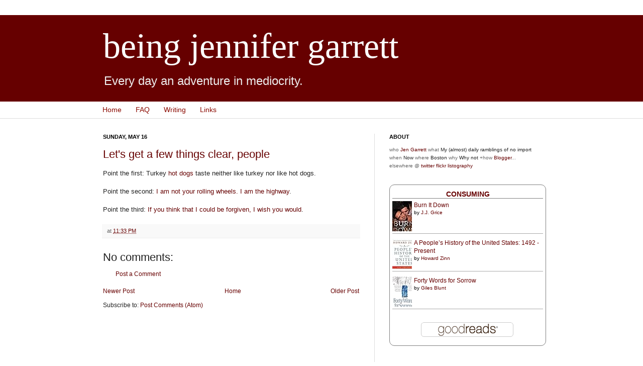

--- FILE ---
content_type: text/html; charset=UTF-8
request_url: http://www.jengarrett.net/2004/05/lets-get-few-things-clear-people.html
body_size: 11990
content:
<!DOCTYPE html>
<html class='v2' dir='ltr' xmlns='http://www.w3.org/1999/xhtml' xmlns:b='http://www.google.com/2005/gml/b' xmlns:data='http://www.google.com/2005/gml/data' xmlns:expr='http://www.google.com/2005/gml/expr'>
<head>
<link href='https://www.blogger.com/static/v1/widgets/335934321-css_bundle_v2.css' rel='stylesheet' type='text/css'/>
<meta content='IE=EmulateIE7' http-equiv='X-UA-Compatible'/>
<meta content='width=1100' name='viewport'/>
<meta content='text/html; charset=UTF-8' http-equiv='Content-Type'/>
<meta content='blogger' name='generator'/>
<link href='http://www.jengarrett.net/favicon.ico' rel='icon' type='image/x-icon'/>
<link href='http://www.jengarrett.net/2004/05/lets-get-few-things-clear-people.html' rel='canonical'/>
<link rel="alternate" type="application/atom+xml" title="being jennifer garrett - Atom" href="http://www.jengarrett.net/feeds/posts/default" />
<link rel="alternate" type="application/rss+xml" title="being jennifer garrett - RSS" href="http://www.jengarrett.net/feeds/posts/default?alt=rss" />
<link rel="service.post" type="application/atom+xml" title="being jennifer garrett - Atom" href="https://www.blogger.com/feeds/4106730/posts/default" />

<link rel="alternate" type="application/atom+xml" title="being jennifer garrett - Atom" href="http://www.jengarrett.net/feeds/108476869206314843/comments/default" />
<!--Can't find substitution for tag [blog.ieCssRetrofitLinks]-->
<meta content='http://www.jengarrett.net/2004/05/lets-get-few-things-clear-people.html' property='og:url'/>
<meta content='Let&#39;s get a few things clear, people' property='og:title'/>
<meta content='Point the first: Turkey hot dogs  taste neither like turkey nor like hot dogs.  Point the second: I am not your rolling wheels. I am the h...' property='og:description'/>
<title>being jennifer garrett: Let's get a few things clear, people</title>
<style id='page-skin-1' type='text/css'><!--
/*
-----------------------------------------------
Blogger Template Style
Name:     Simple
Designer: Josh Peterson
URL:      www.noaesthetic.com
----------------------------------------------- */
#navbar-iframe {
display: none !important;
}
/* Variable definitions
====================
<Variable name="keycolor" description="Main Color" type="color" default="#66bbdd"/>
<Group description="Page Text" selector=".content-inner">
<Variable name="body.font" description="Font" type="font"
default="normal normal 12px Arial, Tahoma, Helvetica, FreeSans, sans-serif"/>
<Variable name="body.text.color" description="Text Color" type="color" default="#222222"/>
</Group>
<Group description="Backgrounds" selector=".body-fauxcolumns-outer">
<Variable name="body.background.color" description="Outer Background" type="color" default="#66bbdd"/>
<Variable name="content.background.color" description="Main Background" type="color" default="#ffffff"/>
<Variable name="header.background.color" description="Header Background" type="color" default="transparent"/>
</Group>
<Group description="Links" selector=".main-outer">
<Variable name="link.color" description="Link Color" type="color" default="#2288bb"/>
<Variable name="link.visited.color" description="Visited Color" type="color" default="#888888"/>
<Variable name="link.hover.color" description="Hover Color" type="color" default="#33aaff"/>
</Group>
<Group description="Blog Title" selector=".header">
<Variable name="header.font" description="Font" type="font"
default="normal normal 60px Arial, Tahoma, Helvetica, FreeSans, sans-serif"/>
<Variable name="header.text.color" description="Title Color" type="color" default="#3399bb" />
<Variable name="description.text.color" description="Description Color" type="color"
default="#777777" />
</Group>
<Group description="Tabs Text" selector=".tabs-outer .PageList">
<Variable name="tabs.font" description="Font" type="font"
default="normal normal 14px Arial, Tahoma, Helvetica, FreeSans, sans-serif"/>
<Variable name="tabs.text.color" description="Text Color" type="color" default="#999999"/>
<Variable name="tabs.selected.text.color" description="Selected Color" type="color" default="#000000"/>
</Group>
<Group description="Tabs Background" selector=".tabs-outer .PageList">
<Variable name="tabs.background.color" description="Background Color" type="color" default="#f5f5f5"/>
<Variable name="tabs.selected.background.color" description="Selected Color" type="color" default="#eeeeee"/>
</Group>
<Group description="Post Title" selector=".post">
<Variable name="post.title.font" description="Font" type="font"
default="normal normal 22px Arial, Tahoma, Helvetica, FreeSans, sans-serif"/>
</Group>
<Group description="Post Footer" selector=".post-footer">
<Variable name="post.footer.text.color" description="Text Color" type="color" default="#666666"/>
<Variable name="post.footer.background.color" description="Background Color" type="color"
default="#f9f9f9"/>
<Variable name="post.footer.border.color" description="Shadow Color" type="color" default="#eeeeee"/>
</Group>
<Group description="Gadgets" selector=".sidebar .widget">
<Variable name="widget.title.font" description="Title Font" type="font"
default="normal bold 11px Arial, Tahoma, Helvetica, FreeSans, sans-serif"/>
<Variable name="widget.title.text.color" description="Title Color" type="color" default="#000000"/>
<Variable name="widget.alternate.text.color" description="Alternate Color" type="color" default="#999999"/>
</Group>
<Group description="Images" selector=".main-inner">
<Variable name="image.background.color" description="Background Color" type="color" default="#ffffff"/>
<Variable name="image.border.color" description="Border Color" type="color" default="#eeeeee"/>
<Variable name="image.text.color" description="Caption Text Color" type="color" default="#222222"/>
</Group>
<Group description="Accents" selector=".content-inner">
<Variable name="body.rule.color" description="Separator Line Color" type="color" default="#eeeeee"/>
</Group>
<Variable name="body.background" description="Body Background" type="background"
color="#ffffff" default="$(color) none repeat scroll top left"/>
<Variable name="body.background.override" description="Body Background Override" type="string" default=""/>
<Variable name="body.background.gradient.cap" description="Body Gradient Cap" type="url"
default="url(http://www.blogblog.com/1kt/simple/gradients_light.png)"/>
<Variable name="body.background.gradient.tile" description="Body Gradient Tile" type="url"
default="url(http://www.blogblog.com/1kt/simple/body_gradient_tile_light.png)"/>
<Variable name="content.background.color.selector" description="Content Background Color Selector" type="string" default=".content-inner"/>
<Variable name="content.padding" description="Content Padding" type="length" default="10px"/>
<Variable name="content.shadow.spread" description="Content Shadow Spread" type="length" default="40px"/>
<Variable name="content.shadow.spread.webkit" description="Content Shadow Spread (WebKit)" type="length" default="5px"/>
<Variable name="content.shadow.spread.ie" description="Content Shadow Spread (IE)" type="length" default="10px"/>
<Variable name="main.border.width" description="Main Border Width" type="length" default="0"/>
<Variable name="header.background.gradient" description="Header Gradient" type="url" default="none"/>
<Variable name="header.shadow.offset.left" description="Header Shadow Offset Left" type="length" default="-1px"/>
<Variable name="header.shadow.offset.top" description="Header Shadow Offset Top" type="length" default="-1px"/>
<Variable name="header.shadow.spread" description="Header Shadow Spread" type="length" default="1px"/>
<Variable name="header.border.size" description="Header Border Size" type="length" default="1px"/>
<Variable name="description.text.size" description="Description Text Size" type="string" default="140%"/>
<Variable name="tabs.margin.top" description="Tabs Margin Top" type="length" default="0" />
<Variable name="tabs.margin.side" description="Tabs Side Margin" type="length" default="30px" />
<Variable name="tabs.background.gradient" description="Tabs Background Gradient" type="url"
default="url(http://www.blogblog.com/1kt/simple/gradients_light.png)"/>
<Variable name="tabs.border.width" description="Tabs Border Width" type="length" default="1px"/>
<Variable name="tabs.bevel.border.width" description="Tabs Bevel Border Width" type="length" default="1px"/>
<Variable name="image.border.small.size" description="Image Border Small Size" type="length" default="2px"/>
<Variable name="image.border.large.size" description="Image Border Large Size" type="length" default="5px"/>
<Variable name="page.width.selector" description="Page Width Selector" type="string" default=".region-inner"/>
<Variable name="page.width" description="Page Width" type="string" default="auto"/>
<Variable name="startSide" description="Side where text starts in blog language" type="automatic" default="left"/>
<Variable name="endSide" description="Side where text ends in blog language" type="automatic" default="right"/>
*/
/* Content
----------------------------------------------- */
body {
font: normal normal 12px Arial, Tahoma, Helvetica, FreeSans, sans-serif;
color: #222222;
background: #ffffff none repeat fixed top center /* Credit: gaffera (http://www.istockphoto.com/googleimages.php?id=4072573&amp;platform=blogger) */;
background-attachment: scroll;
}
html body .content-outer {
min-width: 0;
max-width: 100%;
width: 100%;
}
a:link {
text-decoration:none;
color: #660000;
}
a:visited {
text-decoration:none;
color: #8b0a00;
}
a:hover {
text-decoration:underline;
color: #660000;
}
.body-fauxcolumn-outer .fauxcolumn-inner {
background: transparent url(http://www.blogblog.com/1kt/simple/body_gradient_tile_light.png) repeat scroll top left;
_background-image: none;
}
.body-fauxcolumn-outer .cap-top {
position: absolute;
z-index: 1;
height: 400px;
width: 100%;
background: #ffffff none repeat fixed top center /* Credit: gaffera (http://www.istockphoto.com/googleimages.php?id=4072573&amp;platform=blogger) */;
background-attachment: scroll;
}
.body-fauxcolumn-outer .cap-top .cap-left {
width: 100%;
background: transparent url(http://www.blogblog.com/1kt/simple/gradients_light.png) repeat-x scroll top left;
_background-image: none;
}
.content-outer {
-moz-box-shadow: 0 0 0 rgba(0, 0, 0, .15);
-webkit-box-shadow: 0 0 0 rgba(0, 0, 0, .15);
-goog-ms-box-shadow: 0 0 0 #333333;
box-shadow: 0 0 0 rgba(0, 0, 0, .15);
margin-bottom: 0;
}
.content-inner {
padding: 0;
}
.main-outer, .footer-outer {
background-color: #ffffff;
}
/* Header
----------------------------------------------- */
.header-outer {
background: #660000 none repeat-x scroll 0 -400px;
_background-image: none;
}
.Header h1 {
font: normal normal 70px 'Times New Roman', Times, FreeSerif, serif;;
color: #ffffff;
text-shadow: 0 0 0 rgba(0, 0, 0, .2);
}
.Header h1 a {
color: #ffffff;
}
.Header .description {
font-size: 200%;
color: #eeeeee;
}
/* Tabs
----------------------------------------------- */
.tabs-inner .section:first-child {
border-top: 0 solid #dddddd;
}
.tabs-inner .section:first-child ul {
margin-top: -0;
border-top: 0 solid #dddddd;
}
.tabs-inner .widget ul {
background: transparent none repeat-x scroll 0 -800px;
_background-image: none;
border-bottom: 0 solid #dddddd;
margin-top: 0;
margin-left: -0;
margin-right: -0;
}
.tabs-inner .widget li a {
display: block;
padding: .6em 1em;
font: normal normal 14px Arial, Tahoma, Helvetica, FreeSans, sans-serif;;
color: #8b0a00;
border-left: 0 solid #ffffff;
border-right: 0 solid #dddddd;
}
.tabs-inner .widget li:first-child a {
border-left: none;
}
.tabs-inner .widget li.selected a, .tabs-inner .widget li a:hover {
color: #444444;
background-color: transparent;
text-decoration: none;
}
/* Columns
----------------------------------------------- */
.main-outer {
border-top: 1px solid #dddddd;
}
.fauxcolumn-left-outer .fauxcolumn-inner {
border-right: 1px solid #dddddd;
}
.fauxcolumn-right-outer .fauxcolumn-inner {
border-left: 1px solid #dddddd;
}
/* Headings
----------------------------------------------- */
h2 {
margin: 0 0 1em 0;
font: normal bold 11px Arial, Tahoma, Helvetica, FreeSans, sans-serif;
color: #000000;
text-transform: uppercase;
}
/* Widgets
----------------------------------------------- */
.widget .zippy {
color: #444444;
text-shadow: 2px 2px 1px rgba(0, 0, 0, .1);
}
/* Posts
----------------------------------------------- */
.post {
margin: 0 0 25px 0;
}
h3.post-title, .comments h4 {
font: normal normal 22px Arial, Tahoma, Helvetica, FreeSans, sans-serif;
margin: .75em 0 0;
}
.post-body {
font-size: 110%;
line-height: 1.4;
}
.post-body img, .post-body .tr-caption-container, .Profile img, .Image img,
.BlogList .item-thumbnail img {
padding: 2px;
background: #ffffff;
border: 1px solid #eeeeee;
-moz-box-shadow: 1px 1px 5px rgba(0, 0, 0, .1);
-webkit-box-shadow: 1px 1px 5px rgba(0, 0, 0, .1);
box-shadow: 1px 1px 5px rgba(0, 0, 0, .1);
}
.post-body img, .post-body .tr-caption-container {
padding: 5px;
}
.post-body .tr-caption-container {
color: #222222;
}
.post-body .tr-caption-container img {
padding: 0;
background: transparent;
border: none;
-moz-box-shadow: 0 0 0 rgba(0, 0, 0, .1);
-webkit-box-shadow: 0 0 0 rgba(0, 0, 0, .1);
box-shadow: 0 0 0 rgba(0, 0, 0, .1);
}
.post-header {
margin: 0 0 1.5em;
line-height: 1.6;
font-size: 90%;
}
.post-footer {
margin: 20px -2px 0;
padding: 5px 10px;
color: #666666;
background-color: #f9f9f9;
border-bottom: 1px solid #eeeeee;
line-height: 1.6;
font-size: 90%;
}
#comments .comment-author {
padding-top: 1.5em;
border-top: 1px solid #dddddd;
background-position: 0 1.5em;
}
#comments .comment-author:first-child {
padding-top: 0;
border-top: none;
}
.avatar-image-container {
margin: .2em 0 0;
}
#comments .avatar-image-container img {
border: 1px solid #eeeeee;
}
/* Accents
---------------------------------------------- */
.section-columns td.columns-cell {
border-left: 1px solid #dddddd;
}

--></style>
<style id='template-skin-1' type='text/css'><!--
body {
min-width: 930px;
}
.content-outer, .region-inner {
min-width: 930px;
max-width: 930px;
_width: 930px;
}
.main-inner .columns {
padding-left: 0;
padding-right: 360px;
}
.main-inner .fauxcolumn-center-outer {
left: 0;
right: 360px;
/* IE6 does not respect left and right together */
_width: expression(this.parentNode.offsetWidth -
parseInt("0") -
parseInt("360px") + 'px');
}
.main-inner .fauxcolumn-left-outer {
width: 0;
}
.main-inner .fauxcolumn-right-outer {
width: 360px;
}
.main-inner .column-left-outer {
width: 0;
right: 0;
margin-right: -0;
}
.main-inner .column-right-outer {
width: 360px;
margin-right: -360px;
}
#layout {
min-width: 0;
}
#layout .content-outer {
min-width: 0;
width: 800px;
}
#layout .region-inner {
min-width: 0;
width: auto;
}
--></style>
<link href='https://www.blogger.com/dyn-css/authorization.css?targetBlogID=4106730&amp;zx=020cb0c1-961e-4305-be76-adeaaaed6e29' media='none' onload='if(media!=&#39;all&#39;)media=&#39;all&#39;' rel='stylesheet'/><noscript><link href='https://www.blogger.com/dyn-css/authorization.css?targetBlogID=4106730&amp;zx=020cb0c1-961e-4305-be76-adeaaaed6e29' rel='stylesheet'/></noscript>
<meta name='google-adsense-platform-account' content='ca-host-pub-1556223355139109'/>
<meta name='google-adsense-platform-domain' content='blogspot.com'/>

</head>
<body class='loading'>
<div class='navbar section' id='navbar'><div class='widget Navbar' data-version='1' id='Navbar1'><script type="text/javascript">
    function setAttributeOnload(object, attribute, val) {
      if(window.addEventListener) {
        window.addEventListener('load',
          function(){ object[attribute] = val; }, false);
      } else {
        window.attachEvent('onload', function(){ object[attribute] = val; });
      }
    }
  </script>
<div id="navbar-iframe-container"></div>
<script type="text/javascript" src="https://apis.google.com/js/platform.js"></script>
<script type="text/javascript">
      gapi.load("gapi.iframes:gapi.iframes.style.bubble", function() {
        if (gapi.iframes && gapi.iframes.getContext) {
          gapi.iframes.getContext().openChild({
              url: 'https://www.blogger.com/navbar/4106730?po\x3d108476869206314843\x26origin\x3dhttp://www.jengarrett.net',
              where: document.getElementById("navbar-iframe-container"),
              id: "navbar-iframe"
          });
        }
      });
    </script><script type="text/javascript">
(function() {
var script = document.createElement('script');
script.type = 'text/javascript';
script.src = '//pagead2.googlesyndication.com/pagead/js/google_top_exp.js';
var head = document.getElementsByTagName('head')[0];
if (head) {
head.appendChild(script);
}})();
</script>
</div></div>
<div class='body-fauxcolumns'>
<div class='fauxcolumn-outer body-fauxcolumn-outer'>
<div class='cap-top'>
<div class='cap-left'></div>
<div class='cap-right'></div>
</div>
<div class='fauxborder-left'>
<div class='fauxborder-right'></div>
<div class='fauxcolumn-inner'>
</div>
</div>
<div class='cap-bottom'>
<div class='cap-left'></div>
<div class='cap-right'></div>
</div>
</div>
</div>
<div class='content-outer'>
<div class='content-cap-top cap-top'>
<div class='cap-left'></div>
<div class='cap-right'></div>
</div>
<div class='fauxborder-left content-fauxborder-left'>
<div class='fauxborder-right content-fauxborder-right'></div>
<div class='content-inner'>
<header>
<div class='header-outer'>
<div class='header-cap-top cap-top'>
<div class='cap-left'></div>
<div class='cap-right'></div>
</div>
<div class='fauxborder-left header-fauxborder-left'>
<div class='fauxborder-right header-fauxborder-right'></div>
<div class='region-inner header-inner'>
<div class='header section' id='header'><div class='widget Header' data-version='1' id='Header1'>
<div id='header-inner'>
<div class='titlewrapper'>
<h1 class='title'>
<a href='http://www.jengarrett.net/'>
being jennifer garrett
</a>
</h1>
</div>
<div class='descriptionwrapper'>
<p class='description'><span>Every day an adventure in mediocrity.</span></p>
</div>
</div>
</div></div>
</div>
</div>
<div class='header-cap-bottom cap-bottom'>
<div class='cap-left'></div>
<div class='cap-right'></div>
</div>
</div>
</header>
<div class='tabs-outer'>
<div class='tabs-cap-top cap-top'>
<div class='cap-left'></div>
<div class='cap-right'></div>
</div>
<div class='fauxborder-left tabs-fauxborder-left'>
<div class='fauxborder-right tabs-fauxborder-right'></div>
<div class='region-inner tabs-inner'>
<div class='tabs section' id='crosscol'><div class='widget PageList' data-version='1' id='PageList1'>
<h2>Pages</h2>
<div class='widget-content'>
<ul>
<li>
<a href='http://www.jengarrett.net/'>Home</a>
</li>
<li>
<a href='http://www.jengarrett.net/p/about.html'>FAQ</a>
</li>
<li>
<a href='http://www.jengarrett.net/p/writing.html'>Writing</a>
</li>
<li>
<a href='http://www.jengarrett.net/p/links.html'>Links</a>
</li>
</ul>
<div class='clear'></div>
</div>
</div></div>
<div class='tabs no-items section' id='crosscol-overflow'></div>
</div>
</div>
<div class='tabs-cap-bottom cap-bottom'>
<div class='cap-left'></div>
<div class='cap-right'></div>
</div>
</div>
<div class='main-outer'>
<div class='main-cap-top cap-top'>
<div class='cap-left'></div>
<div class='cap-right'></div>
</div>
<div class='fauxborder-left main-fauxborder-left'>
<div class='fauxborder-right main-fauxborder-right'></div>
<div class='region-inner main-inner'>
<div class='columns fauxcolumns'>
<div class='fauxcolumn-outer fauxcolumn-center-outer'>
<div class='cap-top'>
<div class='cap-left'></div>
<div class='cap-right'></div>
</div>
<div class='fauxborder-left'>
<div class='fauxborder-right'></div>
<div class='fauxcolumn-inner'>
</div>
</div>
<div class='cap-bottom'>
<div class='cap-left'></div>
<div class='cap-right'></div>
</div>
</div>
<div class='fauxcolumn-outer fauxcolumn-left-outer'>
<div class='cap-top'>
<div class='cap-left'></div>
<div class='cap-right'></div>
</div>
<div class='fauxborder-left'>
<div class='fauxborder-right'></div>
<div class='fauxcolumn-inner'>
</div>
</div>
<div class='cap-bottom'>
<div class='cap-left'></div>
<div class='cap-right'></div>
</div>
</div>
<div class='fauxcolumn-outer fauxcolumn-right-outer'>
<div class='cap-top'>
<div class='cap-left'></div>
<div class='cap-right'></div>
</div>
<div class='fauxborder-left'>
<div class='fauxborder-right'></div>
<div class='fauxcolumn-inner'>
</div>
</div>
<div class='cap-bottom'>
<div class='cap-left'></div>
<div class='cap-right'></div>
</div>
</div>
<!-- corrects IE6 width calculation -->
<div class='columns-inner'>
<div class='column-center-outer'>
<div class='column-center-inner'>
<div class='main section' id='main'><div class='widget Blog' data-version='1' id='Blog1'>
<div class='blog-posts hfeed'>

          <div class="date-outer">
        
<h2 class='date-header'><span>Sunday, May 16</span></h2>

          <div class="date-posts">
        
<div class='post-outer'>
<div class='post hentry'>
<a name='108476869206314843'></a>
<h3 class='post-title entry-title'>
<a href='http://www.jengarrett.net/2004/05/lets-get-few-things-clear-people.html'>Let's get a few things clear, people</a>
</h3>
<div class='post-header'>
<div class='post-header-line-1'></div>
</div>
<div class='post-body entry-content'>
Point the first: Turkey <a href="http://en.wikipedia.org/wiki/Hot_dog">hot dogs</a> taste neither like turkey nor like hot dogs.<br /><br />Point the second: <a href="http://www.musicsonglyrics.com/A/Audioslave/Audioslave%20-%20I%20Am%20The%20Highway%20lyrics.htm">I am not your rolling wheels. I am the highway</a>.<br /><br />Point the third: <a href="http://www.lyricsfreak.com/c/counting-crows/33462.html">If you think that I could be forgiven, I wish you would</a>.
<div style='clear: both;'></div>
</div>
<div class='post-footer'>
<div class='post-footer-line post-footer-line-1'><span class='post-timestamp'>
at
<a class='timestamp-link' href='http://www.jengarrett.net/2004/05/lets-get-few-things-clear-people.html' rel='bookmark' title='permanent link'><abbr class='published' title='2004-05-16T23:33:00-04:00'>11:33 PM</abbr></a>
</span>
<span class='post-icons'>
</span>
<span class='post-labels'>
</span>
<span class='post-comment-link'>
</span>
</div>
<div class='post-footer-line post-footer-line-2'></div>
<div class='post-footer-line post-footer-line-3'></div>
</div>
</div>
<div class='comments' id='comments'>
<a name='comments'></a>
<h4>No comments:</h4>
<div id='Blog1_comments-block-wrapper'>
<dl class='avatar-comment-indent' id='comments-block'>
</dl>
</div>
<p class='comment-footer'>
<a href='https://www.blogger.com/comment/fullpage/post/4106730/108476869206314843' onclick='javascript:window.open(this.href, "bloggerPopup", "toolbar=0,location=0,statusbar=1,menubar=0,scrollbars=yes,width=640,height=500"); return false;'>Post a Comment</a>
</p>
</div>
</div>

        </div></div>
      
</div>
<div class='blog-pager' id='blog-pager'>
<span id='blog-pager-newer-link'>
<a class='blog-pager-newer-link' href='http://www.jengarrett.net/2004/05/great-day-in-morning.html' id='Blog1_blog-pager-newer-link' title='Newer Post'>Newer Post</a>
</span>
<span id='blog-pager-older-link'>
<a class='blog-pager-older-link' href='http://www.jengarrett.net/2004/05/on-being-girl.html' id='Blog1_blog-pager-older-link' title='Older Post'>Older Post</a>
</span>
<a class='home-link' href='http://www.jengarrett.net/'>Home</a>
</div>
<div class='clear'></div>
<div class='post-feeds'>
<div class='feed-links'>
Subscribe to:
<a class='feed-link' href='http://www.jengarrett.net/feeds/108476869206314843/comments/default' target='_blank' type='application/atom+xml'>Post Comments (Atom)</a>
</div>
</div>
</div></div>
</div>
</div>
<div class='column-left-outer'>
<div class='column-left-inner'>
<aside>
</aside>
</div>
</div>
<div class='column-right-outer'>
<div class='column-right-inner'>
<aside>
<div class='sidebar section' id='sidebar-right-1'><div class='widget HTML' data-version='1' id='HTML2'>
<h2 class='title'>about</h2>
<div class='widget-content'>
<font face="Verdana, Arial, Helvetica, sans-serif" size="-2" color="#666666">who</font><font face="Verdana, Arial, Helvetica, sans-serif" size="-2"> 
      <a href="http://www.blogger.com/profile/953087">Jen Garrett</a> <font color="#666666">what</font> My (almost) daily ramblings 
      of no import <font color="#666666">when</font> Now <font color="#666666">where</font> 
      Boston <font color="#666666">why</font> Why not <font color="#666666">+how</font>  
      <a href="http://www.blogger.com">Blogger</a><font color="#666666">... elsewhere @ <a href="http://twitter.com/jengirl">twitter</a> <a href="http://flickr.com/photos/jengirlg/">flickr</a> <a href="http://listography.com/jengirl">listography</a></font></font>
</div>
<div class='clear'></div>
</div><div class='widget HTML' data-version='1' id='HTML1'>
<div class='widget-content'>
<!-- Show static HTML/CSS as a placeholder in case js is not enabled - javascript include will override this if things work -->
      <style type="text/css" media="screen">
  .gr_custom_container_1399853223 {
    /* customize your Goodreads widget container here*/
    border: 1px solid gray;
    border-radius:10px;
    padding: 10px 5px 10px 5px;
    background-color: #FFFFFF;
    color: #000000;
    width: 300px
  }
  .gr_custom_header_1399853223 {
    /* customize your Goodreads header here*/
    border-bottom: 1px solid gray;
    width: 100%;
    margin-bottom: 5px;
    text-align: center;
    font-size: 120%
  }
  .gr_custom_each_container_1399853223 {
    /* customize each individual book container here */
    width: 100%;
    clear: both;
    margin-bottom: 10px;
    overflow: auto;
    padding-bottom: 4px;
    border-bottom: 1px solid #aaa;
  }
  .gr_custom_book_container_1399853223 {
    /* customize your book covers here */
    overflow: hidden;
    height: 60px;
      float: left;
      margin-right: 4px;
      width: 39px;
  }
  .gr_custom_author_1399853223 {
    /* customize your author names here */
    font-size: 10px;
  }
  .gr_custom_tags_1399853223 {
    /* customize your tags here */
    font-size: 10px;
    color: gray;
  }
  .gr_custom_rating_1399853223 {
    /* customize your rating stars here */
    float: right;
  }
</style>

      <div id="gr_custom_widget_1399853223">
          <div class="gr_custom_container_1399853223">
    <h2 class="gr_custom_header_1399853223">
    <a href="https://www.goodreads.com/review/list/120832-jen?shelf=currently-reading&amp;utm_medium=api&amp;utm_source=custom_widget" style="text-decoration: none;">Consuming</a>
    </h2>
      <div class="gr_custom_each_container_1399853223">
          <div class="gr_custom_book_container_1399853223">
            <a href="https://www.goodreads.com/review/show/933586517?utm_medium=api&amp;utm_source=custom_widget" title="May We Be Forgiven"><img alt="May We Be Forgiven" border="0" src="https://d.gr-assets.com/books/1349221581s/16061734.jpg" /></a>
          </div>
          <div class="gr_custom_title_1399853223">
            <a href="https://www.goodreads.com/review/show/933586517?utm_medium=api&amp;utm_source=custom_widget">May We Be Forgiven</a>
          </div>
          <div class="gr_custom_author_1399853223">
            by <a href="https://www.goodreads.com/author/show/598299.A_M_Homes">A.M. Homes</a>
          </div>
      </div>
      <div class="gr_custom_each_container_1399853223">
          <div class="gr_custom_book_container_1399853223">
            <a href="https://www.goodreads.com/review/show/921344293?utm_medium=api&amp;utm_source=custom_widget" title="What I Know Now: Letters to My Younger Self"><img alt="What I Know Now: Letters to My Younger Self" border="0" src="https://d.gr-assets.com/books/1320397534s/116917.jpg" /></a>
          </div>
          <div class="gr_custom_title_1399853223">
            <a href="https://www.goodreads.com/review/show/921344293?utm_medium=api&amp;utm_source=custom_widget">What I Know Now: Letters to My Younger Self</a>
          </div>
          <div class="gr_custom_author_1399853223">
            by <a href="https://www.goodreads.com/author/show/67783.Ellyn_Spragins">Ellyn Spragins</a>
          </div>
      </div>
      <div class="gr_custom_each_container_1399853223">
          <div class="gr_custom_book_container_1399853223">
            <a href="https://www.goodreads.com/review/show/257952349?utm_medium=api&amp;utm_source=custom_widget" title="Shoot!: Everything You Ever Wanted to Know about 35mm Photography"><img alt="Shoot!: Everything You Ever Wanted to Know about 35mm Photography" border="0" src="https://d.gr-assets.com/books/1312048651s/1631031.jpg" /></a>
          </div>
          <div class="gr_custom_title_1399853223">
            <a href="https://www.goodreads.com/review/show/257952349?utm_medium=api&amp;utm_source=custom_widget">Shoot!: Everything You Ever Wanted to Know about 35mm Photography</a>
          </div>
          <div class="gr_custom_author_1399853223">
            by <a href="https://www.goodreads.com/author/show/754757.Liz_Harvey">Liz Harvey</a>
          </div>
      </div>
  <br style="clear: both"/>
  
  <noscript>
    Share <a href="https://www.goodreads.com/">book reviews</a> and ratings with Jen, and even join a <a href="https://www.goodreads.com/group">book club</a> on Goodreads.
  </noscript>
  </div>

      </div>
      <script src="https://www.goodreads.com/review/custom_widget/120832.Consuming?cover_position=left&cover_size=small&num_books=3&order=d&shelf=currently-reading&show_author=1&show_cover=1&show_rating=0&show_review=0&show_tags=0&show_title=1&sort=date_added&widget_bg_color=FFFFFF&widget_bg_transparent=&widget_border_width=1&widget_id=1399853223&widget_text_color=000000&widget_title_size=medium&widget_width=medium" type="text/javascript" charset="utf-8"></script>
</div>
<div class='clear'></div>
</div><div class='widget BlogList' data-version='1' id='BlogList1'>
<h2 class='title'>blog consumption</h2>
<div class='widget-content'>
<div class='blog-list-container' id='BlogList1_container'>
<ul id='BlogList1_blogs'>
<li style='display: block;'>
<div class='blog-icon'>
</div>
<div class='blog-content'>
<div class='blog-title'>
<a href='https://smartbitchestrashybooks.com' target='_blank'>
Smart Bitches, Trashy Books</a>
</div>
<div class='item-content'>
</div>
</div>
<div style='clear: both;'></div>
</li>
<li style='display: block;'>
<div class='blog-icon'>
</div>
<div class='blog-content'>
<div class='blog-title'>
<a href='https://www.universalhub.com/roslindale' target='_blank'>
Beantown!</a>
</div>
<div class='item-content'>
</div>
</div>
<div style='clear: both;'></div>
</li>
<li style='display: block;'>
<div class='blog-icon'>
</div>
<div class='blog-content'>
<div class='blog-title'>
<a href='https://snarke.net' target='_blank'>
Snarke</a>
</div>
<div class='item-content'>
</div>
</div>
<div style='clear: both;'></div>
</li>
<li style='display: block;'>
<div class='blog-icon'>
</div>
<div class='blog-content'>
<div class='blog-title'>
<a href='https://livingromcom.typepad.com/my_weblog/' target='_blank'>
Living the Romantic Comedy</a>
</div>
<div class='item-content'>
</div>
</div>
<div style='clear: both;'></div>
</li>
<li style='display: block;'>
<div class='blog-icon'>
</div>
<div class='blog-content'>
<div class='blog-title'>
<a href='http://patricia-elizabeth.com/index.php' target='_blank'>
pea</a>
</div>
<div class='item-content'>
</div>
</div>
<div style='clear: both;'></div>
</li>
<li style='display: block;'>
<div class='blog-icon'>
</div>
<div class='blog-content'>
<div class='blog-title'>
<a href='https://lestwesurrender.tumblr.com/' target='_blank'>
Lest We Surrender</a>
</div>
<div class='item-content'>
</div>
</div>
<div style='clear: both;'></div>
</li>
<li style='display: block;'>
<div class='blog-icon'>
</div>
<div class='blog-content'>
<div class='blog-title'>
<a href='https://womenshoopsblog.wordpress.com' target='_blank'>
Women's Hoops Blog</a>
</div>
<div class='item-content'>
</div>
</div>
<div style='clear: both;'></div>
</li>
<li style='display: block;'>
<div class='blog-icon'>
</div>
<div class='blog-content'>
<div class='blog-title'>
<a href='http://queenluna.com' target='_blank'>
Queen Luna</a>
</div>
<div class='item-content'>
</div>
</div>
<div style='clear: both;'></div>
</li>
<li style='display: block;'>
<div class='blog-icon'>
</div>
<div class='blog-content'>
<div class='blog-title'>
<a href='https://agback.wordpress.com' target='_blank'>
Brenner</a>
</div>
<div class='item-content'>
</div>
</div>
<div style='clear: both;'></div>
</li>
<li style='display: block;'>
<div class='blog-icon'>
</div>
<div class='blog-content'>
<div class='blog-title'>
<a href='https://wellesleymag.tumblr.com/' target='_blank'>
That&#8217;s What She Sed Ministrare</a>
</div>
<div class='item-content'>
</div>
</div>
<div style='clear: both;'></div>
</li>
<li style='display: block;'>
<div class='blog-icon'>
</div>
<div class='blog-content'>
<div class='blog-title'>
<a href='http://davidmogolov.com/mogolog/' target='_blank'>
The Mogolog</a>
</div>
<div class='item-content'>
</div>
</div>
<div style='clear: both;'></div>
</li>
<li style='display: block;'>
<div class='blog-icon'>
</div>
<div class='blog-content'>
<div class='blog-title'>
<a href='https://itsjustified.tumblr.com/' target='_blank'>
It's Justified</a>
</div>
<div class='item-content'>
</div>
</div>
<div style='clear: both;'></div>
</li>
<li style='display: block;'>
<div class='blog-icon'>
</div>
<div class='blog-content'>
<div class='blog-title'>
<a href='http://www.crankymonkeybutt.com/weblog/' target='_blank'>
GirlReaction</a>
</div>
<div class='item-content'>
</div>
</div>
<div style='clear: both;'></div>
</li>
<li style='display: block;'>
<div class='blog-icon'>
</div>
<div class='blog-content'>
<div class='blog-title'>
<a href='http://thebitterpen.com' target='_blank'>
the bitter pen</a>
</div>
<div class='item-content'>
</div>
</div>
<div style='clear: both;'></div>
</li>
<li style='display: block;'>
<div class='blog-icon'>
</div>
<div class='blog-content'>
<div class='blog-title'>
<a href='http://blog.davidjohnsen.com/' target='_blank'>
DJWriter</a>
</div>
<div class='item-content'>
</div>
</div>
<div style='clear: both;'></div>
</li>
<li style='display: block;'>
<div class='blog-icon'>
</div>
<div class='blog-content'>
<div class='blog-title'>
<a href='https://jrblogs.tumblr.com/' target='_blank'>
JRBlogs</a>
</div>
<div class='item-content'>
</div>
</div>
<div style='clear: both;'></div>
</li>
<li style='display: block;'>
<div class='blog-icon'>
</div>
<div class='blog-content'>
<div class='blog-title'>
<a href='http://jrshoots.blogspot.com/' target='_blank'>
JR Shoots</a>
</div>
<div class='item-content'>
</div>
</div>
<div style='clear: both;'></div>
</li>
<li style='display: block;'>
<div class='blog-icon'>
</div>
<div class='blog-content'>
<div class='blog-title'>
<a href='http://www.smokeandashes.net/atom.xml' target='_blank'>
Smoke and Ashes</a>
</div>
<div class='item-content'>
</div>
</div>
<div style='clear: both;'></div>
</li>
</ul>
<div class='clear'></div>
</div>
</div>
</div><div class='widget BlogArchive' data-version='1' id='BlogArchive1'>
<h2>archives</h2>
<div class='widget-content'>
<div id='ArchiveList'>
<div id='BlogArchive1_ArchiveList'>
<select id='BlogArchive1_ArchiveMenu'>
<option value=''>archives</option>
<option value='http://www.jengarrett.net/2024/06/'>June 2024 (1)</option>
<option value='http://www.jengarrett.net/2023/11/'>November 2023 (1)</option>
<option value='http://www.jengarrett.net/2022/08/'>August 2022 (1)</option>
<option value='http://www.jengarrett.net/2022/01/'>January 2022 (1)</option>
<option value='http://www.jengarrett.net/2021/12/'>December 2021 (2)</option>
<option value='http://www.jengarrett.net/2021/01/'>January 2021 (1)</option>
<option value='http://www.jengarrett.net/2020/06/'>June 2020 (1)</option>
<option value='http://www.jengarrett.net/2020/05/'>May 2020 (1)</option>
<option value='http://www.jengarrett.net/2020/03/'>March 2020 (1)</option>
<option value='http://www.jengarrett.net/2020/02/'>February 2020 (1)</option>
<option value='http://www.jengarrett.net/2020/01/'>January 2020 (4)</option>
<option value='http://www.jengarrett.net/2019/12/'>December 2019 (3)</option>
<option value='http://www.jengarrett.net/2019/02/'>February 2019 (1)</option>
<option value='http://www.jengarrett.net/2018/03/'>March 2018 (1)</option>
<option value='http://www.jengarrett.net/2018/01/'>January 2018 (1)</option>
<option value='http://www.jengarrett.net/2017/08/'>August 2017 (1)</option>
<option value='http://www.jengarrett.net/2017/04/'>April 2017 (1)</option>
<option value='http://www.jengarrett.net/2017/02/'>February 2017 (1)</option>
<option value='http://www.jengarrett.net/2017/01/'>January 2017 (3)</option>
<option value='http://www.jengarrett.net/2016/06/'>June 2016 (1)</option>
<option value='http://www.jengarrett.net/2016/01/'>January 2016 (1)</option>
<option value='http://www.jengarrett.net/2015/11/'>November 2015 (1)</option>
<option value='http://www.jengarrett.net/2015/10/'>October 2015 (2)</option>
<option value='http://www.jengarrett.net/2015/08/'>August 2015 (1)</option>
<option value='http://www.jengarrett.net/2015/06/'>June 2015 (1)</option>
<option value='http://www.jengarrett.net/2015/05/'>May 2015 (1)</option>
<option value='http://www.jengarrett.net/2015/04/'>April 2015 (1)</option>
<option value='http://www.jengarrett.net/2015/03/'>March 2015 (2)</option>
<option value='http://www.jengarrett.net/2015/01/'>January 2015 (1)</option>
<option value='http://www.jengarrett.net/2014/12/'>December 2014 (2)</option>
<option value='http://www.jengarrett.net/2014/11/'>November 2014 (1)</option>
<option value='http://www.jengarrett.net/2014/09/'>September 2014 (6)</option>
<option value='http://www.jengarrett.net/2014/08/'>August 2014 (1)</option>
<option value='http://www.jengarrett.net/2014/05/'>May 2014 (2)</option>
<option value='http://www.jengarrett.net/2014/04/'>April 2014 (2)</option>
<option value='http://www.jengarrett.net/2014/03/'>March 2014 (3)</option>
<option value='http://www.jengarrett.net/2014/01/'>January 2014 (2)</option>
<option value='http://www.jengarrett.net/2013/12/'>December 2013 (1)</option>
<option value='http://www.jengarrett.net/2013/11/'>November 2013 (1)</option>
<option value='http://www.jengarrett.net/2013/10/'>October 2013 (1)</option>
<option value='http://www.jengarrett.net/2013/09/'>September 2013 (1)</option>
<option value='http://www.jengarrett.net/2013/07/'>July 2013 (3)</option>
<option value='http://www.jengarrett.net/2013/06/'>June 2013 (1)</option>
<option value='http://www.jengarrett.net/2013/05/'>May 2013 (1)</option>
<option value='http://www.jengarrett.net/2013/04/'>April 2013 (1)</option>
<option value='http://www.jengarrett.net/2013/03/'>March 2013 (1)</option>
<option value='http://www.jengarrett.net/2013/02/'>February 2013 (1)</option>
<option value='http://www.jengarrett.net/2013/01/'>January 2013 (4)</option>
<option value='http://www.jengarrett.net/2012/12/'>December 2012 (1)</option>
<option value='http://www.jengarrett.net/2012/11/'>November 2012 (2)</option>
<option value='http://www.jengarrett.net/2012/10/'>October 2012 (1)</option>
<option value='http://www.jengarrett.net/2012/09/'>September 2012 (2)</option>
<option value='http://www.jengarrett.net/2012/08/'>August 2012 (1)</option>
<option value='http://www.jengarrett.net/2012/07/'>July 2012 (2)</option>
<option value='http://www.jengarrett.net/2012/06/'>June 2012 (2)</option>
<option value='http://www.jengarrett.net/2012/05/'>May 2012 (2)</option>
<option value='http://www.jengarrett.net/2012/04/'>April 2012 (2)</option>
<option value='http://www.jengarrett.net/2012/03/'>March 2012 (1)</option>
<option value='http://www.jengarrett.net/2012/02/'>February 2012 (1)</option>
<option value='http://www.jengarrett.net/2012/01/'>January 2012 (2)</option>
<option value='http://www.jengarrett.net/2011/12/'>December 2011 (1)</option>
<option value='http://www.jengarrett.net/2011/11/'>November 2011 (1)</option>
<option value='http://www.jengarrett.net/2011/10/'>October 2011 (3)</option>
<option value='http://www.jengarrett.net/2011/09/'>September 2011 (2)</option>
<option value='http://www.jengarrett.net/2011/08/'>August 2011 (2)</option>
<option value='http://www.jengarrett.net/2011/07/'>July 2011 (1)</option>
<option value='http://www.jengarrett.net/2011/06/'>June 2011 (4)</option>
<option value='http://www.jengarrett.net/2011/05/'>May 2011 (4)</option>
<option value='http://www.jengarrett.net/2011/04/'>April 2011 (6)</option>
<option value='http://www.jengarrett.net/2011/03/'>March 2011 (8)</option>
<option value='http://www.jengarrett.net/2011/02/'>February 2011 (5)</option>
<option value='http://www.jengarrett.net/2011/01/'>January 2011 (9)</option>
<option value='http://www.jengarrett.net/2010/12/'>December 2010 (2)</option>
<option value='http://www.jengarrett.net/2010/11/'>November 2010 (3)</option>
<option value='http://www.jengarrett.net/2010/10/'>October 2010 (6)</option>
<option value='http://www.jengarrett.net/2010/09/'>September 2010 (6)</option>
<option value='http://www.jengarrett.net/2010/08/'>August 2010 (4)</option>
<option value='http://www.jengarrett.net/2010/07/'>July 2010 (13)</option>
<option value='http://www.jengarrett.net/2010/06/'>June 2010 (15)</option>
<option value='http://www.jengarrett.net/2010/05/'>May 2010 (11)</option>
<option value='http://www.jengarrett.net/2010/04/'>April 2010 (12)</option>
<option value='http://www.jengarrett.net/2010/03/'>March 2010 (5)</option>
<option value='http://www.jengarrett.net/2010/02/'>February 2010 (9)</option>
<option value='http://www.jengarrett.net/2010/01/'>January 2010 (11)</option>
<option value='http://www.jengarrett.net/2009/12/'>December 2009 (6)</option>
<option value='http://www.jengarrett.net/2009/11/'>November 2009 (5)</option>
<option value='http://www.jengarrett.net/2009/10/'>October 2009 (9)</option>
<option value='http://www.jengarrett.net/2009/09/'>September 2009 (10)</option>
<option value='http://www.jengarrett.net/2009/08/'>August 2009 (5)</option>
<option value='http://www.jengarrett.net/2009/07/'>July 2009 (12)</option>
<option value='http://www.jengarrett.net/2009/06/'>June 2009 (14)</option>
<option value='http://www.jengarrett.net/2009/05/'>May 2009 (7)</option>
<option value='http://www.jengarrett.net/2009/04/'>April 2009 (15)</option>
<option value='http://www.jengarrett.net/2009/03/'>March 2009 (16)</option>
<option value='http://www.jengarrett.net/2009/02/'>February 2009 (19)</option>
<option value='http://www.jengarrett.net/2009/01/'>January 2009 (22)</option>
<option value='http://www.jengarrett.net/2008/12/'>December 2008 (16)</option>
<option value='http://www.jengarrett.net/2008/11/'>November 2008 (16)</option>
<option value='http://www.jengarrett.net/2008/10/'>October 2008 (21)</option>
<option value='http://www.jengarrett.net/2008/09/'>September 2008 (21)</option>
<option value='http://www.jengarrett.net/2008/08/'>August 2008 (21)</option>
<option value='http://www.jengarrett.net/2008/07/'>July 2008 (21)</option>
<option value='http://www.jengarrett.net/2008/06/'>June 2008 (18)</option>
<option value='http://www.jengarrett.net/2008/05/'>May 2008 (26)</option>
<option value='http://www.jengarrett.net/2008/04/'>April 2008 (21)</option>
<option value='http://www.jengarrett.net/2008/03/'>March 2008 (19)</option>
<option value='http://www.jengarrett.net/2008/02/'>February 2008 (20)</option>
<option value='http://www.jengarrett.net/2008/01/'>January 2008 (19)</option>
<option value='http://www.jengarrett.net/2007/12/'>December 2007 (16)</option>
<option value='http://www.jengarrett.net/2007/11/'>November 2007 (14)</option>
<option value='http://www.jengarrett.net/2007/10/'>October 2007 (21)</option>
<option value='http://www.jengarrett.net/2007/09/'>September 2007 (21)</option>
<option value='http://www.jengarrett.net/2007/08/'>August 2007 (15)</option>
<option value='http://www.jengarrett.net/2007/07/'>July 2007 (21)</option>
<option value='http://www.jengarrett.net/2007/06/'>June 2007 (16)</option>
<option value='http://www.jengarrett.net/2007/05/'>May 2007 (22)</option>
<option value='http://www.jengarrett.net/2007/04/'>April 2007 (19)</option>
<option value='http://www.jengarrett.net/2007/03/'>March 2007 (25)</option>
<option value='http://www.jengarrett.net/2007/02/'>February 2007 (18)</option>
<option value='http://www.jengarrett.net/2007/01/'>January 2007 (24)</option>
<option value='http://www.jengarrett.net/2006/12/'>December 2006 (23)</option>
<option value='http://www.jengarrett.net/2006/11/'>November 2006 (21)</option>
<option value='http://www.jengarrett.net/2006/10/'>October 2006 (26)</option>
<option value='http://www.jengarrett.net/2006/09/'>September 2006 (19)</option>
<option value='http://www.jengarrett.net/2006/08/'>August 2006 (24)</option>
<option value='http://www.jengarrett.net/2006/07/'>July 2006 (20)</option>
<option value='http://www.jengarrett.net/2006/06/'>June 2006 (24)</option>
<option value='http://www.jengarrett.net/2006/05/'>May 2006 (27)</option>
<option value='http://www.jengarrett.net/2006/04/'>April 2006 (31)</option>
<option value='http://www.jengarrett.net/2006/03/'>March 2006 (29)</option>
<option value='http://www.jengarrett.net/2006/02/'>February 2006 (30)</option>
<option value='http://www.jengarrett.net/2006/01/'>January 2006 (30)</option>
<option value='http://www.jengarrett.net/2005/12/'>December 2005 (28)</option>
<option value='http://www.jengarrett.net/2005/11/'>November 2005 (45)</option>
<option value='http://www.jengarrett.net/2005/10/'>October 2005 (49)</option>
<option value='http://www.jengarrett.net/2005/09/'>September 2005 (48)</option>
<option value='http://www.jengarrett.net/2005/08/'>August 2005 (35)</option>
<option value='http://www.jengarrett.net/2005/07/'>July 2005 (28)</option>
<option value='http://www.jengarrett.net/2005/06/'>June 2005 (27)</option>
<option value='http://www.jengarrett.net/2005/05/'>May 2005 (39)</option>
<option value='http://www.jengarrett.net/2005/04/'>April 2005 (26)</option>
<option value='http://www.jengarrett.net/2005/03/'>March 2005 (29)</option>
<option value='http://www.jengarrett.net/2005/02/'>February 2005 (30)</option>
<option value='http://www.jengarrett.net/2005/01/'>January 2005 (34)</option>
<option value='http://www.jengarrett.net/2004/12/'>December 2004 (26)</option>
<option value='http://www.jengarrett.net/2004/11/'>November 2004 (28)</option>
<option value='http://www.jengarrett.net/2004/10/'>October 2004 (33)</option>
<option value='http://www.jengarrett.net/2004/09/'>September 2004 (29)</option>
<option value='http://www.jengarrett.net/2004/08/'>August 2004 (32)</option>
<option value='http://www.jengarrett.net/2004/07/'>July 2004 (21)</option>
<option value='http://www.jengarrett.net/2004/06/'>June 2004 (26)</option>
<option value='http://www.jengarrett.net/2004/05/'>May 2004 (27)</option>
<option value='http://www.jengarrett.net/2004/04/'>April 2004 (30)</option>
<option value='http://www.jengarrett.net/2004/03/'>March 2004 (41)</option>
<option value='http://www.jengarrett.net/2004/02/'>February 2004 (37)</option>
<option value='http://www.jengarrett.net/2004/01/'>January 2004 (37)</option>
<option value='http://www.jengarrett.net/2003/12/'>December 2003 (38)</option>
<option value='http://www.jengarrett.net/2003/11/'>November 2003 (34)</option>
<option value='http://www.jengarrett.net/2003/10/'>October 2003 (43)</option>
<option value='http://www.jengarrett.net/2003/09/'>September 2003 (42)</option>
<option value='http://www.jengarrett.net/2003/08/'>August 2003 (31)</option>
<option value='http://www.jengarrett.net/2003/07/'>July 2003 (51)</option>
<option value='http://www.jengarrett.net/2003/06/'>June 2003 (57)</option>
<option value='http://www.jengarrett.net/2003/05/'>May 2003 (62)</option>
<option value='http://www.jengarrett.net/2003/04/'>April 2003 (67)</option>
<option value='http://www.jengarrett.net/2003/03/'>March 2003 (37)</option>
<option value='http://www.jengarrett.net/2003/02/'>February 2003 (19)</option>
<option value='http://www.jengarrett.net/2003/01/'>January 2003 (18)</option>
</select>
</div>
</div>
<div class='clear'></div>
</div>
</div><div class='widget Label' data-version='1' id='Label1'>
<h2>labels</h2>
<div class='widget-content cloud-label-widget-content'>
<span class='label-size label-size-5'>
<a dir='ltr' href='http://www.jengarrett.net/search/label/books'>books</a>
</span>
<span class='label-size label-size-5'>
<a dir='ltr' href='http://www.jengarrett.net/search/label/movies'>movies</a>
</span>
<span class='label-size label-size-5'>
<a dir='ltr' href='http://www.jengarrett.net/search/label/sports'>sports</a>
</span>
<span class='label-size label-size-4'>
<a dir='ltr' href='http://www.jengarrett.net/search/label/pictures'>pictures</a>
</span>
<span class='label-size label-size-4'>
<a dir='ltr' href='http://www.jengarrett.net/search/label/music'>music</a>
</span>
<span class='label-size label-size-4'>
<a dir='ltr' href='http://www.jengarrett.net/search/label/sox'>sox</a>
</span>
<span class='label-size label-size-4'>
<a dir='ltr' href='http://www.jengarrett.net/search/label/TV'>TV</a>
</span>
<span class='label-size label-size-4'>
<a dir='ltr' href='http://www.jengarrett.net/search/label/lists'>lists</a>
</span>
<span class='label-size label-size-4'>
<a dir='ltr' href='http://www.jengarrett.net/search/label/website'>website</a>
</span>
<span class='label-size label-size-4'>
<a dir='ltr' href='http://www.jengarrett.net/search/label/alma%20mater'>alma mater</a>
</span>
<span class='label-size label-size-4'>
<a dir='ltr' href='http://www.jengarrett.net/search/label/technology'>technology</a>
</span>
<span class='label-size label-size-4'>
<a dir='ltr' href='http://www.jengarrett.net/search/label/wnba'>wnba</a>
</span>
<span class='label-size label-size-4'>
<a dir='ltr' href='http://www.jengarrett.net/search/label/travel'>travel</a>
</span>
<span class='label-size label-size-4'>
<a dir='ltr' href='http://www.jengarrett.net/search/label/cars'>cars</a>
</span>
<span class='label-size label-size-3'>
<a dir='ltr' href='http://www.jengarrett.net/search/label/food'>food</a>
</span>
<span class='label-size label-size-3'>
<a dir='ltr' href='http://www.jengarrett.net/search/label/running'>running</a>
</span>
<span class='label-size label-size-3'>
<a dir='ltr' href='http://www.jengarrett.net/search/label/storm'>storm</a>
</span>
<span class='label-size label-size-3'>
<a dir='ltr' href='http://www.jengarrett.net/search/label/Dew'>Dew</a>
</span>
<span class='label-size label-size-3'>
<a dir='ltr' href='http://www.jengarrett.net/search/label/family'>family</a>
</span>
<span class='label-size label-size-3'>
<a dir='ltr' href='http://www.jengarrett.net/search/label/gaming'>gaming</a>
</span>
<span class='label-size label-size-3'>
<a dir='ltr' href='http://www.jengarrett.net/search/label/exercise'>exercise</a>
</span>
<span class='label-size label-size-3'>
<a dir='ltr' href='http://www.jengarrett.net/search/label/pats'>pats</a>
</span>
<span class='label-size label-size-2'>
<a dir='ltr' href='http://www.jengarrett.net/search/label/cooking'>cooking</a>
</span>
<span class='label-size label-size-2'>
<a dir='ltr' href='http://www.jengarrett.net/search/label/shows'>shows</a>
</span>
<span class='label-size label-size-2'>
<a dir='ltr' href='http://www.jengarrett.net/search/label/biking'>biking</a>
</span>
<span class='label-size label-size-2'>
<a dir='ltr' href='http://www.jengarrett.net/search/label/wedding'>wedding</a>
</span>
<span class='label-size label-size-2'>
<a dir='ltr' href='http://www.jengarrett.net/search/label/writing'>writing</a>
</span>
<span class='label-size label-size-2'>
<a dir='ltr' href='http://www.jengarrett.net/search/label/links'>links</a>
</span>
<span class='label-size label-size-1'>
<a dir='ltr' href='http://www.jengarrett.net/search/label/crafting'>crafting</a>
</span>
<div class='clear'></div>
</div>
</div></div>
<table border='0' cellpadding='0' cellspacing='0' class='section-columns columns-2'>
<tbody>
<tr>
<td class='first columns-cell'>
<div class='sidebar no-items section' id='sidebar-right-2-1'></div>
</td>
<td class='columns-cell'>
<div class='sidebar no-items section' id='sidebar-right-2-2'></div>
</td>
</tr>
</tbody>
</table>
<div class='sidebar no-items section' id='sidebar-right-3'></div>
</aside>
</div>
</div>
</div>
<div style='clear: both'></div>
<!-- columns -->
</div>
<!-- main -->
</div>
</div>
<div class='main-cap-bottom cap-bottom'>
<div class='cap-left'></div>
<div class='cap-right'></div>
</div>
</div>
<footer>
<div class='footer-outer'>
<div class='footer-cap-top cap-top'>
<div class='cap-left'></div>
<div class='cap-right'></div>
</div>
<div class='fauxborder-left footer-fauxborder-left'>
<div class='fauxborder-right footer-fauxborder-right'></div>
<div class='region-inner footer-inner'>
<div class='foot no-items section' id='footer-1'></div>
<table border='0' cellpadding='0' cellspacing='0' class='section-columns columns-2'>
<tbody>
<tr>
<td class='first columns-cell'>
<div class='foot no-items section' id='footer-2-1'></div>
</td>
<td class='columns-cell'>
<div class='foot no-items section' id='footer-2-2'></div>
</td>
</tr>
</tbody>
</table>
<!-- outside of the include in order to lock Attribution widget -->
<div class='foot section' id='footer-3'><div class='widget Attribution' data-version='1' id='Attribution1'>
<div class='widget-content' style='text-align: center;'>
Copyright Jennifer E. Garrett. Theme images by <a href='http://www.istockphoto.com/googleimages.php?id=4072573&amp;platform=blogger&langregion=en' target='_blank'>gaffera</a>. Powered by <a href='https://www.blogger.com' target='_blank'>Blogger</a>.
</div>
<div class='clear'></div>
</div></div>
</div>
</div>
<div class='footer-cap-bottom cap-bottom'>
<div class='cap-left'></div>
<div class='cap-right'></div>
</div>
</div>
</footer>
<!-- content -->
</div>
</div>
<div class='content-cap-bottom cap-bottom'>
<div class='cap-left'></div>
<div class='cap-right'></div>
</div>
</div>
<script type='text/javascript'>
    document.body.className = document.body.className.replace('loading', '');
  </script>
<!-- Site Meter XHTML Strict 1.0 -->
<script src='http://s36.sitemeter.com/js/counter.js?site=s36jengarrett' type='text/javascript'>
</script>
<!-- Copyright (c)2009 Site Meter -->
<script type='text/javascript'>
var gaJsHost = (("https:" == document.location.protocol) ? "https://ssl." : "http://www.");
document.write(unescape("%3Cscript src='" + gaJsHost + "google-analytics.com/ga.js' type='text/javascript'%3E%3C/script%3E"));
</script>
<script type='text/javascript'>
try {
var pageTracker = _gat._getTracker("UA-15895860-1");
pageTracker._setDomainName(".jengarrett.net");
pageTracker._trackPageview();
} catch(err) {}</script>

<script type="text/javascript" src="https://www.blogger.com/static/v1/widgets/2028843038-widgets.js"></script>
<script type='text/javascript'>
window['__wavt'] = 'AOuZoY7Kr6Cro4uFfS_ecyBs699qQk6NYg:1769464478046';_WidgetManager._Init('//www.blogger.com/rearrange?blogID\x3d4106730','//www.jengarrett.net/2004/05/lets-get-few-things-clear-people.html','4106730');
_WidgetManager._SetDataContext([{'name': 'blog', 'data': {'blogId': '4106730', 'title': 'being jennifer garrett', 'url': 'http://www.jengarrett.net/2004/05/lets-get-few-things-clear-people.html', 'canonicalUrl': 'http://www.jengarrett.net/2004/05/lets-get-few-things-clear-people.html', 'homepageUrl': 'http://www.jengarrett.net/', 'searchUrl': 'http://www.jengarrett.net/search', 'canonicalHomepageUrl': 'http://www.jengarrett.net/', 'blogspotFaviconUrl': 'http://www.jengarrett.net/favicon.ico', 'bloggerUrl': 'https://www.blogger.com', 'hasCustomDomain': true, 'httpsEnabled': false, 'enabledCommentProfileImages': true, 'gPlusViewType': 'FILTERED_POSTMOD', 'adultContent': false, 'analyticsAccountNumber': '', 'encoding': 'UTF-8', 'locale': 'en', 'localeUnderscoreDelimited': 'en', 'languageDirection': 'ltr', 'isPrivate': false, 'isMobile': false, 'isMobileRequest': false, 'mobileClass': '', 'isPrivateBlog': false, 'isDynamicViewsAvailable': true, 'feedLinks': '\x3clink rel\x3d\x22alternate\x22 type\x3d\x22application/atom+xml\x22 title\x3d\x22being jennifer garrett - Atom\x22 href\x3d\x22http://www.jengarrett.net/feeds/posts/default\x22 /\x3e\n\x3clink rel\x3d\x22alternate\x22 type\x3d\x22application/rss+xml\x22 title\x3d\x22being jennifer garrett - RSS\x22 href\x3d\x22http://www.jengarrett.net/feeds/posts/default?alt\x3drss\x22 /\x3e\n\x3clink rel\x3d\x22service.post\x22 type\x3d\x22application/atom+xml\x22 title\x3d\x22being jennifer garrett - Atom\x22 href\x3d\x22https://www.blogger.com/feeds/4106730/posts/default\x22 /\x3e\n\n\x3clink rel\x3d\x22alternate\x22 type\x3d\x22application/atom+xml\x22 title\x3d\x22being jennifer garrett - Atom\x22 href\x3d\x22http://www.jengarrett.net/feeds/108476869206314843/comments/default\x22 /\x3e\n', 'meTag': '', 'adsenseHostId': 'ca-host-pub-1556223355139109', 'adsenseHasAds': false, 'adsenseAutoAds': false, 'boqCommentIframeForm': true, 'loginRedirectParam': '', 'view': '', 'dynamicViewsCommentsSrc': '//www.blogblog.com/dynamicviews/4224c15c4e7c9321/js/comments.js', 'dynamicViewsScriptSrc': '//www.blogblog.com/dynamicviews/6e0d22adcfa5abea', 'plusOneApiSrc': 'https://apis.google.com/js/platform.js', 'disableGComments': true, 'interstitialAccepted': false, 'sharing': {'platforms': [{'name': 'Get link', 'key': 'link', 'shareMessage': 'Get link', 'target': ''}, {'name': 'Facebook', 'key': 'facebook', 'shareMessage': 'Share to Facebook', 'target': 'facebook'}, {'name': 'BlogThis!', 'key': 'blogThis', 'shareMessage': 'BlogThis!', 'target': 'blog'}, {'name': 'X', 'key': 'twitter', 'shareMessage': 'Share to X', 'target': 'twitter'}, {'name': 'Pinterest', 'key': 'pinterest', 'shareMessage': 'Share to Pinterest', 'target': 'pinterest'}, {'name': 'Email', 'key': 'email', 'shareMessage': 'Email', 'target': 'email'}], 'disableGooglePlus': true, 'googlePlusShareButtonWidth': 0, 'googlePlusBootstrap': '\x3cscript type\x3d\x22text/javascript\x22\x3ewindow.___gcfg \x3d {\x27lang\x27: \x27en\x27};\x3c/script\x3e'}, 'hasCustomJumpLinkMessage': false, 'jumpLinkMessage': 'Read more', 'pageType': 'item', 'postId': '108476869206314843', 'pageName': 'Let\x27s get a few things clear, people', 'pageTitle': 'being jennifer garrett: Let\x27s get a few things clear, people'}}, {'name': 'features', 'data': {}}, {'name': 'messages', 'data': {'edit': 'Edit', 'linkCopiedToClipboard': 'Link copied to clipboard!', 'ok': 'Ok', 'postLink': 'Post Link'}}, {'name': 'template', 'data': {'name': 'custom', 'localizedName': 'Custom', 'isResponsive': false, 'isAlternateRendering': false, 'isCustom': true}}, {'name': 'view', 'data': {'classic': {'name': 'classic', 'url': '?view\x3dclassic'}, 'flipcard': {'name': 'flipcard', 'url': '?view\x3dflipcard'}, 'magazine': {'name': 'magazine', 'url': '?view\x3dmagazine'}, 'mosaic': {'name': 'mosaic', 'url': '?view\x3dmosaic'}, 'sidebar': {'name': 'sidebar', 'url': '?view\x3dsidebar'}, 'snapshot': {'name': 'snapshot', 'url': '?view\x3dsnapshot'}, 'timeslide': {'name': 'timeslide', 'url': '?view\x3dtimeslide'}, 'isMobile': false, 'title': 'Let\x27s get a few things clear, people', 'description': 'Point the first: Turkey hot dogs  taste neither like turkey nor like hot dogs.\r \r Point the second: I am not your rolling wheels. I am the h...', 'url': 'http://www.jengarrett.net/2004/05/lets-get-few-things-clear-people.html', 'type': 'item', 'isSingleItem': true, 'isMultipleItems': false, 'isError': false, 'isPage': false, 'isPost': true, 'isHomepage': false, 'isArchive': false, 'isLabelSearch': false, 'postId': 108476869206314843}}]);
_WidgetManager._RegisterWidget('_NavbarView', new _WidgetInfo('Navbar1', 'navbar', document.getElementById('Navbar1'), {}, 'displayModeFull'));
_WidgetManager._RegisterWidget('_HeaderView', new _WidgetInfo('Header1', 'header', document.getElementById('Header1'), {}, 'displayModeFull'));
_WidgetManager._RegisterWidget('_PageListView', new _WidgetInfo('PageList1', 'crosscol', document.getElementById('PageList1'), {'title': 'Pages', 'links': [{'isCurrentPage': false, 'href': 'http://www.jengarrett.net/', 'title': 'Home'}, {'isCurrentPage': false, 'href': 'http://www.jengarrett.net/p/about.html', 'id': '7279006221072170806', 'title': 'FAQ'}, {'isCurrentPage': false, 'href': 'http://www.jengarrett.net/p/writing.html', 'id': '6658891913175274692', 'title': 'Writing'}, {'isCurrentPage': false, 'href': 'http://www.jengarrett.net/p/links.html', 'id': '4556652815805345170', 'title': 'Links'}], 'mobile': false, 'showPlaceholder': true, 'hasCurrentPage': false}, 'displayModeFull'));
_WidgetManager._RegisterWidget('_BlogView', new _WidgetInfo('Blog1', 'main', document.getElementById('Blog1'), {'cmtInteractionsEnabled': false, 'lightboxEnabled': true, 'lightboxModuleUrl': 'https://www.blogger.com/static/v1/jsbin/4049919853-lbx.js', 'lightboxCssUrl': 'https://www.blogger.com/static/v1/v-css/828616780-lightbox_bundle.css'}, 'displayModeFull'));
_WidgetManager._RegisterWidget('_HTMLView', new _WidgetInfo('HTML2', 'sidebar-right-1', document.getElementById('HTML2'), {}, 'displayModeFull'));
_WidgetManager._RegisterWidget('_HTMLView', new _WidgetInfo('HTML1', 'sidebar-right-1', document.getElementById('HTML1'), {}, 'displayModeFull'));
_WidgetManager._RegisterWidget('_BlogListView', new _WidgetInfo('BlogList1', 'sidebar-right-1', document.getElementById('BlogList1'), {'numItemsToShow': 0, 'totalItems': 18}, 'displayModeFull'));
_WidgetManager._RegisterWidget('_BlogArchiveView', new _WidgetInfo('BlogArchive1', 'sidebar-right-1', document.getElementById('BlogArchive1'), {'languageDirection': 'ltr', 'loadingMessage': 'Loading\x26hellip;'}, 'displayModeFull'));
_WidgetManager._RegisterWidget('_LabelView', new _WidgetInfo('Label1', 'sidebar-right-1', document.getElementById('Label1'), {}, 'displayModeFull'));
_WidgetManager._RegisterWidget('_AttributionView', new _WidgetInfo('Attribution1', 'footer-3', document.getElementById('Attribution1'), {}, 'displayModeFull'));
</script>
</body>
</html>

--- FILE ---
content_type: text/javascript; charset=utf-8
request_url: https://www.goodreads.com/review/custom_widget/120832.Consuming?cover_position=left&cover_size=small&num_books=3&order=d&shelf=currently-reading&show_author=1&show_cover=1&show_rating=0&show_review=0&show_tags=0&show_title=1&sort=date_added&widget_bg_color=FFFFFF&widget_bg_transparent=&widget_border_width=1&widget_id=1399853223&widget_text_color=000000&widget_title_size=medium&widget_width=medium
body_size: 968
content:
  var widget_code = '  <div class=\"gr_custom_container_1399853223\">\n    <h2 class=\"gr_custom_header_1399853223\">\n    <a style=\"text-decoration: none;\" rel=\"nofollow\" href=\"https://www.goodreads.com/review/list/120832-jen?shelf=currently-reading&amp;utm_medium=api&amp;utm_source=custom_widget\">Consuming<\/a>\n    <\/h2>\n      <div class=\"gr_custom_each_container_1399853223\">\n          <div class=\"gr_custom_book_container_1399853223\">\n            <a title=\"Burn It Down\" rel=\"nofollow\" href=\"https://www.goodreads.com/review/show/5099178906?utm_medium=api&amp;utm_source=custom_widget\"><img alt=\"Burn It Down\" border=\"0\" src=\"https://i.gr-assets.com/images/S/compressed.photo.goodreads.com/books/1666118872l/62241037._SY75_.jpg\" /><\/a>\n          <\/div>\n          <div class=\"gr_custom_title_1399853223\">\n            <a rel=\"nofollow\" href=\"https://www.goodreads.com/review/show/5099178906?utm_medium=api&amp;utm_source=custom_widget\">Burn It Down<\/a>\n          <\/div>\n          <div class=\"gr_custom_author_1399853223\">\n            by <a rel=\"nofollow\" href=\"https://www.goodreads.com/author/show/20613155.J_J_Grice\">J.J. Grice<\/a>\n          <\/div>\n      <\/div>\n      <div class=\"gr_custom_each_container_1399853223\">\n          <div class=\"gr_custom_book_container_1399853223\">\n            <a title=\"A People’s History of the United States: 1492 - Present\" rel=\"nofollow\" href=\"https://www.goodreads.com/review/show/3387392975?utm_medium=api&amp;utm_source=custom_widget\"><img alt=\"A People’s History of the United States: 1492 - Present\" border=\"0\" src=\"https://i.gr-assets.com/images/S/compressed.photo.goodreads.com/books/1494279423l/2767._SY75_.jpg\" /><\/a>\n          <\/div>\n          <div class=\"gr_custom_title_1399853223\">\n            <a rel=\"nofollow\" href=\"https://www.goodreads.com/review/show/3387392975?utm_medium=api&amp;utm_source=custom_widget\">A People’s History of the United States: 1492 - Present<\/a>\n          <\/div>\n          <div class=\"gr_custom_author_1399853223\">\n            by <a rel=\"nofollow\" href=\"https://www.goodreads.com/author/show/1899.Howard_Zinn\">Howard Zinn<\/a>\n          <\/div>\n      <\/div>\n      <div class=\"gr_custom_each_container_1399853223\">\n          <div class=\"gr_custom_book_container_1399853223\">\n            <a title=\"Forty Words for Sorrow (John Cardinal and Lise Delorme Mystery, #1)\" rel=\"nofollow\" href=\"https://www.goodreads.com/review/show/2981542553?utm_medium=api&amp;utm_source=custom_widget\"><img alt=\"Forty Words for Sorrow\" border=\"0\" src=\"https://i.gr-assets.com/images/S/compressed.photo.goodreads.com/books/1309198257l/150447._SY75_.jpg\" /><\/a>\n          <\/div>\n          <div class=\"gr_custom_title_1399853223\">\n            <a rel=\"nofollow\" href=\"https://www.goodreads.com/review/show/2981542553?utm_medium=api&amp;utm_source=custom_widget\">Forty Words for Sorrow<\/a>\n          <\/div>\n          <div class=\"gr_custom_author_1399853223\">\n            by <a rel=\"nofollow\" href=\"https://www.goodreads.com/author/show/86888.Giles_Blunt\">Giles Blunt<\/a>\n          <\/div>\n      <\/div>\n  <br style=\"clear: both\"/>\n  <center>\n    <a rel=\"nofollow\" href=\"https://www.goodreads.com/\"><img alt=\"goodreads.com\" style=\"border:0\" src=\"https://s.gr-assets.com/images/widget/widget_logo.gif\" /><\/a>\n  <\/center>\n  <noscript>\n    Share <a rel=\"nofollow\" href=\"https://www.goodreads.com/\">book reviews<\/a> and ratings with Jen, and even join a <a rel=\"nofollow\" href=\"https://www.goodreads.com/group\">book club<\/a> on Goodreads.\n  <\/noscript>\n  <\/div>\n'
  var widget_div = document.getElementById('gr_custom_widget_1399853223')
  if (widget_div) {
    widget_div.innerHTML = widget_code
  }
  else {
    document.write(widget_code)
  }
